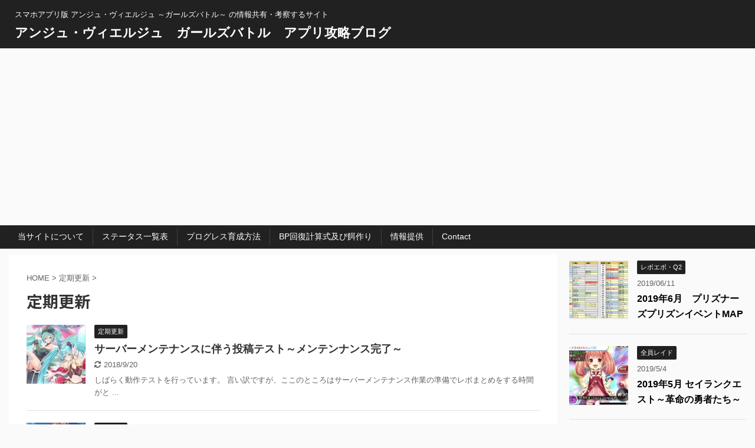

--- FILE ---
content_type: text/html; charset=UTF-8
request_url: https://ange.webcraft.work/category/%E5%AE%9A%E6%9C%9F%E6%9B%B4%E6%96%B0/
body_size: 13613
content:
<!DOCTYPE html>
<!--[if lt IE 7]>
<html class="ie6" lang="ja"> <![endif]-->
<!--[if IE 7]>
<html class="i7" lang="ja"> <![endif]-->
<!--[if IE 8]>
<html class="ie" lang="ja"> <![endif]-->
<!--[if gt IE 8]><!-->
<html lang="ja" class="">
	<!--<![endif]-->
	<head prefix="og: http://ogp.me/ns# fb: http://ogp.me/ns/fb# article: http://ogp.me/ns/article#">
		<meta charset="UTF-8" >
		<meta name="viewport" content="width=device-width,initial-scale=1.0,user-scalable=no,viewport-fit=cover">
		<meta name="format-detection" content="telephone=no" >

		
		<link rel="alternate" type="application/rss+xml" title="アンジュ・ヴィエルジュ　ガールズバトル　アプリ攻略ブログ RSS Feed" href="https://ange.webcraft.work/feed/" />
		<link rel="pingback" href="https://ange.webcraft.work/xmlrpc.php" >
		<!--[if lt IE 9]>
		<script src="https://ange.webcraft.work/wp-content/themes/affinger5/js/html5shiv.js"></script>
		<![endif]-->
				<meta name='robots' content='max-image-preview:large' />
<title>定期更新 - アンジュ・ヴィエルジュ　ガールズバトル　アプリ攻略ブログ</title>
<link rel='dns-prefetch' href='//ajax.googleapis.com' />
<script type="text/javascript">
window._wpemojiSettings = {"baseUrl":"https:\/\/s.w.org\/images\/core\/emoji\/14.0.0\/72x72\/","ext":".png","svgUrl":"https:\/\/s.w.org\/images\/core\/emoji\/14.0.0\/svg\/","svgExt":".svg","source":{"concatemoji":"https:\/\/ange.webcraft.work\/wp-includes\/js\/wp-emoji-release.min.js?ver=6.1.1"}};
/*! This file is auto-generated */
!function(e,a,t){var n,r,o,i=a.createElement("canvas"),p=i.getContext&&i.getContext("2d");function s(e,t){var a=String.fromCharCode,e=(p.clearRect(0,0,i.width,i.height),p.fillText(a.apply(this,e),0,0),i.toDataURL());return p.clearRect(0,0,i.width,i.height),p.fillText(a.apply(this,t),0,0),e===i.toDataURL()}function c(e){var t=a.createElement("script");t.src=e,t.defer=t.type="text/javascript",a.getElementsByTagName("head")[0].appendChild(t)}for(o=Array("flag","emoji"),t.supports={everything:!0,everythingExceptFlag:!0},r=0;r<o.length;r++)t.supports[o[r]]=function(e){if(p&&p.fillText)switch(p.textBaseline="top",p.font="600 32px Arial",e){case"flag":return s([127987,65039,8205,9895,65039],[127987,65039,8203,9895,65039])?!1:!s([55356,56826,55356,56819],[55356,56826,8203,55356,56819])&&!s([55356,57332,56128,56423,56128,56418,56128,56421,56128,56430,56128,56423,56128,56447],[55356,57332,8203,56128,56423,8203,56128,56418,8203,56128,56421,8203,56128,56430,8203,56128,56423,8203,56128,56447]);case"emoji":return!s([129777,127995,8205,129778,127999],[129777,127995,8203,129778,127999])}return!1}(o[r]),t.supports.everything=t.supports.everything&&t.supports[o[r]],"flag"!==o[r]&&(t.supports.everythingExceptFlag=t.supports.everythingExceptFlag&&t.supports[o[r]]);t.supports.everythingExceptFlag=t.supports.everythingExceptFlag&&!t.supports.flag,t.DOMReady=!1,t.readyCallback=function(){t.DOMReady=!0},t.supports.everything||(n=function(){t.readyCallback()},a.addEventListener?(a.addEventListener("DOMContentLoaded",n,!1),e.addEventListener("load",n,!1)):(e.attachEvent("onload",n),a.attachEvent("onreadystatechange",function(){"complete"===a.readyState&&t.readyCallback()})),(e=t.source||{}).concatemoji?c(e.concatemoji):e.wpemoji&&e.twemoji&&(c(e.twemoji),c(e.wpemoji)))}(window,document,window._wpemojiSettings);
</script>
<style type="text/css">
img.wp-smiley,
img.emoji {
	display: inline !important;
	border: none !important;
	box-shadow: none !important;
	height: 1em !important;
	width: 1em !important;
	margin: 0 0.07em !important;
	vertical-align: -0.1em !important;
	background: none !important;
	padding: 0 !important;
}
</style>
	<link rel='stylesheet' id='ai1ec_style-css' href='//ange.webcraft.work/wp-content/plugins/all-in-one-event-calendar/public/themes-ai1ec/vortex/css/ai1ec_parsed_css.css?ver=3.0.0' type='text/css' media='all' />
<link rel='stylesheet' id='wp-block-library-css' href='https://ange.webcraft.work/wp-includes/css/dist/block-library/style.min.css?ver=6.1.1' type='text/css' media='all' />
<link rel='stylesheet' id='classic-theme-styles-css' href='https://ange.webcraft.work/wp-includes/css/classic-themes.min.css?ver=1' type='text/css' media='all' />
<style id='global-styles-inline-css' type='text/css'>
body{--wp--preset--color--black: #000000;--wp--preset--color--cyan-bluish-gray: #abb8c3;--wp--preset--color--white: #ffffff;--wp--preset--color--pale-pink: #f78da7;--wp--preset--color--vivid-red: #cf2e2e;--wp--preset--color--luminous-vivid-orange: #ff6900;--wp--preset--color--luminous-vivid-amber: #fcb900;--wp--preset--color--light-green-cyan: #7bdcb5;--wp--preset--color--vivid-green-cyan: #00d084;--wp--preset--color--pale-cyan-blue: #8ed1fc;--wp--preset--color--vivid-cyan-blue: #0693e3;--wp--preset--color--vivid-purple: #9b51e0;--wp--preset--gradient--vivid-cyan-blue-to-vivid-purple: linear-gradient(135deg,rgba(6,147,227,1) 0%,rgb(155,81,224) 100%);--wp--preset--gradient--light-green-cyan-to-vivid-green-cyan: linear-gradient(135deg,rgb(122,220,180) 0%,rgb(0,208,130) 100%);--wp--preset--gradient--luminous-vivid-amber-to-luminous-vivid-orange: linear-gradient(135deg,rgba(252,185,0,1) 0%,rgba(255,105,0,1) 100%);--wp--preset--gradient--luminous-vivid-orange-to-vivid-red: linear-gradient(135deg,rgba(255,105,0,1) 0%,rgb(207,46,46) 100%);--wp--preset--gradient--very-light-gray-to-cyan-bluish-gray: linear-gradient(135deg,rgb(238,238,238) 0%,rgb(169,184,195) 100%);--wp--preset--gradient--cool-to-warm-spectrum: linear-gradient(135deg,rgb(74,234,220) 0%,rgb(151,120,209) 20%,rgb(207,42,186) 40%,rgb(238,44,130) 60%,rgb(251,105,98) 80%,rgb(254,248,76) 100%);--wp--preset--gradient--blush-light-purple: linear-gradient(135deg,rgb(255,206,236) 0%,rgb(152,150,240) 100%);--wp--preset--gradient--blush-bordeaux: linear-gradient(135deg,rgb(254,205,165) 0%,rgb(254,45,45) 50%,rgb(107,0,62) 100%);--wp--preset--gradient--luminous-dusk: linear-gradient(135deg,rgb(255,203,112) 0%,rgb(199,81,192) 50%,rgb(65,88,208) 100%);--wp--preset--gradient--pale-ocean: linear-gradient(135deg,rgb(255,245,203) 0%,rgb(182,227,212) 50%,rgb(51,167,181) 100%);--wp--preset--gradient--electric-grass: linear-gradient(135deg,rgb(202,248,128) 0%,rgb(113,206,126) 100%);--wp--preset--gradient--midnight: linear-gradient(135deg,rgb(2,3,129) 0%,rgb(40,116,252) 100%);--wp--preset--duotone--dark-grayscale: url('#wp-duotone-dark-grayscale');--wp--preset--duotone--grayscale: url('#wp-duotone-grayscale');--wp--preset--duotone--purple-yellow: url('#wp-duotone-purple-yellow');--wp--preset--duotone--blue-red: url('#wp-duotone-blue-red');--wp--preset--duotone--midnight: url('#wp-duotone-midnight');--wp--preset--duotone--magenta-yellow: url('#wp-duotone-magenta-yellow');--wp--preset--duotone--purple-green: url('#wp-duotone-purple-green');--wp--preset--duotone--blue-orange: url('#wp-duotone-blue-orange');--wp--preset--font-size--small: 13px;--wp--preset--font-size--medium: 20px;--wp--preset--font-size--large: 36px;--wp--preset--font-size--x-large: 42px;--wp--preset--spacing--20: 0.44rem;--wp--preset--spacing--30: 0.67rem;--wp--preset--spacing--40: 1rem;--wp--preset--spacing--50: 1.5rem;--wp--preset--spacing--60: 2.25rem;--wp--preset--spacing--70: 3.38rem;--wp--preset--spacing--80: 5.06rem;}:where(.is-layout-flex){gap: 0.5em;}body .is-layout-flow > .alignleft{float: left;margin-inline-start: 0;margin-inline-end: 2em;}body .is-layout-flow > .alignright{float: right;margin-inline-start: 2em;margin-inline-end: 0;}body .is-layout-flow > .aligncenter{margin-left: auto !important;margin-right: auto !important;}body .is-layout-constrained > .alignleft{float: left;margin-inline-start: 0;margin-inline-end: 2em;}body .is-layout-constrained > .alignright{float: right;margin-inline-start: 2em;margin-inline-end: 0;}body .is-layout-constrained > .aligncenter{margin-left: auto !important;margin-right: auto !important;}body .is-layout-constrained > :where(:not(.alignleft):not(.alignright):not(.alignfull)){max-width: var(--wp--style--global--content-size);margin-left: auto !important;margin-right: auto !important;}body .is-layout-constrained > .alignwide{max-width: var(--wp--style--global--wide-size);}body .is-layout-flex{display: flex;}body .is-layout-flex{flex-wrap: wrap;align-items: center;}body .is-layout-flex > *{margin: 0;}:where(.wp-block-columns.is-layout-flex){gap: 2em;}.has-black-color{color: var(--wp--preset--color--black) !important;}.has-cyan-bluish-gray-color{color: var(--wp--preset--color--cyan-bluish-gray) !important;}.has-white-color{color: var(--wp--preset--color--white) !important;}.has-pale-pink-color{color: var(--wp--preset--color--pale-pink) !important;}.has-vivid-red-color{color: var(--wp--preset--color--vivid-red) !important;}.has-luminous-vivid-orange-color{color: var(--wp--preset--color--luminous-vivid-orange) !important;}.has-luminous-vivid-amber-color{color: var(--wp--preset--color--luminous-vivid-amber) !important;}.has-light-green-cyan-color{color: var(--wp--preset--color--light-green-cyan) !important;}.has-vivid-green-cyan-color{color: var(--wp--preset--color--vivid-green-cyan) !important;}.has-pale-cyan-blue-color{color: var(--wp--preset--color--pale-cyan-blue) !important;}.has-vivid-cyan-blue-color{color: var(--wp--preset--color--vivid-cyan-blue) !important;}.has-vivid-purple-color{color: var(--wp--preset--color--vivid-purple) !important;}.has-black-background-color{background-color: var(--wp--preset--color--black) !important;}.has-cyan-bluish-gray-background-color{background-color: var(--wp--preset--color--cyan-bluish-gray) !important;}.has-white-background-color{background-color: var(--wp--preset--color--white) !important;}.has-pale-pink-background-color{background-color: var(--wp--preset--color--pale-pink) !important;}.has-vivid-red-background-color{background-color: var(--wp--preset--color--vivid-red) !important;}.has-luminous-vivid-orange-background-color{background-color: var(--wp--preset--color--luminous-vivid-orange) !important;}.has-luminous-vivid-amber-background-color{background-color: var(--wp--preset--color--luminous-vivid-amber) !important;}.has-light-green-cyan-background-color{background-color: var(--wp--preset--color--light-green-cyan) !important;}.has-vivid-green-cyan-background-color{background-color: var(--wp--preset--color--vivid-green-cyan) !important;}.has-pale-cyan-blue-background-color{background-color: var(--wp--preset--color--pale-cyan-blue) !important;}.has-vivid-cyan-blue-background-color{background-color: var(--wp--preset--color--vivid-cyan-blue) !important;}.has-vivid-purple-background-color{background-color: var(--wp--preset--color--vivid-purple) !important;}.has-black-border-color{border-color: var(--wp--preset--color--black) !important;}.has-cyan-bluish-gray-border-color{border-color: var(--wp--preset--color--cyan-bluish-gray) !important;}.has-white-border-color{border-color: var(--wp--preset--color--white) !important;}.has-pale-pink-border-color{border-color: var(--wp--preset--color--pale-pink) !important;}.has-vivid-red-border-color{border-color: var(--wp--preset--color--vivid-red) !important;}.has-luminous-vivid-orange-border-color{border-color: var(--wp--preset--color--luminous-vivid-orange) !important;}.has-luminous-vivid-amber-border-color{border-color: var(--wp--preset--color--luminous-vivid-amber) !important;}.has-light-green-cyan-border-color{border-color: var(--wp--preset--color--light-green-cyan) !important;}.has-vivid-green-cyan-border-color{border-color: var(--wp--preset--color--vivid-green-cyan) !important;}.has-pale-cyan-blue-border-color{border-color: var(--wp--preset--color--pale-cyan-blue) !important;}.has-vivid-cyan-blue-border-color{border-color: var(--wp--preset--color--vivid-cyan-blue) !important;}.has-vivid-purple-border-color{border-color: var(--wp--preset--color--vivid-purple) !important;}.has-vivid-cyan-blue-to-vivid-purple-gradient-background{background: var(--wp--preset--gradient--vivid-cyan-blue-to-vivid-purple) !important;}.has-light-green-cyan-to-vivid-green-cyan-gradient-background{background: var(--wp--preset--gradient--light-green-cyan-to-vivid-green-cyan) !important;}.has-luminous-vivid-amber-to-luminous-vivid-orange-gradient-background{background: var(--wp--preset--gradient--luminous-vivid-amber-to-luminous-vivid-orange) !important;}.has-luminous-vivid-orange-to-vivid-red-gradient-background{background: var(--wp--preset--gradient--luminous-vivid-orange-to-vivid-red) !important;}.has-very-light-gray-to-cyan-bluish-gray-gradient-background{background: var(--wp--preset--gradient--very-light-gray-to-cyan-bluish-gray) !important;}.has-cool-to-warm-spectrum-gradient-background{background: var(--wp--preset--gradient--cool-to-warm-spectrum) !important;}.has-blush-light-purple-gradient-background{background: var(--wp--preset--gradient--blush-light-purple) !important;}.has-blush-bordeaux-gradient-background{background: var(--wp--preset--gradient--blush-bordeaux) !important;}.has-luminous-dusk-gradient-background{background: var(--wp--preset--gradient--luminous-dusk) !important;}.has-pale-ocean-gradient-background{background: var(--wp--preset--gradient--pale-ocean) !important;}.has-electric-grass-gradient-background{background: var(--wp--preset--gradient--electric-grass) !important;}.has-midnight-gradient-background{background: var(--wp--preset--gradient--midnight) !important;}.has-small-font-size{font-size: var(--wp--preset--font-size--small) !important;}.has-medium-font-size{font-size: var(--wp--preset--font-size--medium) !important;}.has-large-font-size{font-size: var(--wp--preset--font-size--large) !important;}.has-x-large-font-size{font-size: var(--wp--preset--font-size--x-large) !important;}
.wp-block-navigation a:where(:not(.wp-element-button)){color: inherit;}
:where(.wp-block-columns.is-layout-flex){gap: 2em;}
.wp-block-pullquote{font-size: 1.5em;line-height: 1.6;}
</style>
<link rel='stylesheet' id='contact-form-7-css' href='https://ange.webcraft.work/wp-content/plugins/contact-form-7/includes/css/styles.css?ver=5.1.7' type='text/css' media='all' />
<link rel='stylesheet' id='wp-polls-css' href='https://ange.webcraft.work/wp-content/plugins/wp-polls/polls-css.css?ver=2.77.2' type='text/css' media='all' />
<style id='wp-polls-inline-css' type='text/css'>
.wp-polls .pollbar {
	margin: 1px;
	font-size: 8px;
	line-height: 10px;
	height: 10px;
	background-image: url('https://ange.webcraft.work/wp-content/plugins/wp-polls/images/default_gradient/pollbg.gif');
	border: 1px solid #c8c8c8;
}

</style>
<link rel='stylesheet' id='normalize-css' href='https://ange.webcraft.work/wp-content/themes/affinger5/css/normalize.css?ver=1.5.9' type='text/css' media='all' />
<link rel='stylesheet' id='font-awesome-css' href='https://ange.webcraft.work/wp-content/themes/affinger5/css/fontawesome/css/font-awesome.min.css?ver=4.7.0' type='text/css' media='all' />
<link rel='stylesheet' id='font-awesome-animation-css' href='https://ange.webcraft.work/wp-content/themes/affinger5/css/fontawesome/css/font-awesome-animation.min.css?ver=6.1.1' type='text/css' media='all' />
<link rel='stylesheet' id='st_svg-css' href='https://ange.webcraft.work/wp-content/themes/affinger5/st_svg/style.css?ver=6.1.1' type='text/css' media='all' />
<link rel='stylesheet' id='slick-css' href='https://ange.webcraft.work/wp-content/themes/affinger5/vendor/slick/slick.css?ver=1.8.0' type='text/css' media='all' />
<link rel='stylesheet' id='slick-theme-css' href='https://ange.webcraft.work/wp-content/themes/affinger5/vendor/slick/slick-theme.css?ver=1.8.0' type='text/css' media='all' />
<link rel='stylesheet' id='fonts-googleapis-notosansjp-css' href='//fonts.googleapis.com/earlyaccess/notosansjp.css?ver=6.1.1' type='text/css' media='all' />
<link rel='stylesheet' id='style-css' href='https://ange.webcraft.work/wp-content/themes/affinger5/style.css?ver=6.1.1' type='text/css' media='all' />
<link rel='stylesheet' id='child-style-css' href='https://ange.webcraft.work/wp-content/themes/affinger5-child/style.css?ver=6.1.1' type='text/css' media='all' />
<link rel='stylesheet' id='amazonjs-css' href='https://ange.webcraft.work/wp-content/plugins/amazonjs/css/amazonjs-force.css?ver=0.10' type='text/css' media='all' />
<link rel='stylesheet' id='tablepress-default-css' href='https://ange.webcraft.work/wp-content/plugins/tablepress/css/build/default.css?ver=2.1.7' type='text/css' media='all' />
<link rel='stylesheet' id='st-themecss-css' href='https://ange.webcraft.work/wp-content/themes/affinger5/st-themecss-loader.php?ver=6.1.1' type='text/css' media='all' />
<script type='text/javascript' src='//ajax.googleapis.com/ajax/libs/jquery/1.11.3/jquery.min.js?ver=1.11.3' id='jquery-js'></script>
<script type='application/json' id='wpp-json'>
{"sampling_active":1,"sampling_rate":15,"ajax_url":"https:\/\/ange.webcraft.work\/wp-json\/wordpress-popular-posts\/v1\/popular-posts","api_url":"https:\/\/ange.webcraft.work\/wp-json\/wordpress-popular-posts","ID":0,"token":"b9d14e0506","lang":0,"debug":0}
</script>
<script type='text/javascript' src='https://ange.webcraft.work/wp-content/plugins/wordpress-popular-posts/assets/js/wpp.min.js?ver=6.3.2' id='wpp-js-js'></script>
<link rel="https://api.w.org/" href="https://ange.webcraft.work/wp-json/" /><link rel="alternate" type="application/json" href="https://ange.webcraft.work/wp-json/wp/v2/categories/19" />            <style id="wpp-loading-animation-styles">@-webkit-keyframes bgslide{from{background-position-x:0}to{background-position-x:-200%}}@keyframes bgslide{from{background-position-x:0}to{background-position-x:-200%}}.wpp-widget-placeholder,.wpp-widget-block-placeholder,.wpp-shortcode-placeholder{margin:0 auto;width:60px;height:3px;background:#dd3737;background:linear-gradient(90deg,#dd3737 0%,#571313 10%,#dd3737 100%);background-size:200% auto;border-radius:3px;-webkit-animation:bgslide 1s infinite linear;animation:bgslide 1s infinite linear}</style>
            <script async src="//pagead2.googlesyndication.com/pagead/js/adsbygoogle.js"></script>
<script>
     (adsbygoogle = window.adsbygoogle || []).push({
          google_ad_client: "ca-pub-6777758126087670",
          enable_page_level_ads: true
     });
</script>
<style type="text/css">.recentcomments a{display:inline !important;padding:0 !important;margin:0 !important;}</style>		<style type="text/css" id="wp-custom-css">
			.appreach {
  text-align: left;
  padding: 10px;
  border: 1px solid #7C7C7C;
  overflow: hidden;
}
.appreach:after {
  content: "";
  display: block;
  clear: both;
}
.appreach p {
  margin: 0;
}
.appreach a:after {
  display: none;
}
.appreach__icon {
  float: left;
  border-radius: 10%;
  overflow: hidden;
  margin: 0 3% 0 0 !important;
  width: 25% !important;
  height: auto !important;
  max-width: 120px !important;
}
.appreach__detail {
  display: inline-block;
  font-size: 20px;
  line-height: 1.5;
  width: 72%;
  max-width: 72%;
}
.appreach__detail:after {
  content: "";
  display: block;
  clear: both;
}
.appreach__name {
  font-size: 16px;
  line-height: 1.5em !important;
  max-height: 3em;
  overflow: hidden;
}
.appreach__info {
  font-size: 12px !important;
}
.appreach__developper, .appreach__price {
  margin-right: 0.5em;
}
.appreach__posted a {
  margin-left: 0.5em;
}
.appreach__links {
  float: left;
  height: 40px;
  margin-top: 8px;
  white-space: nowrap;
}
.appreach__aslink img {
  margin-right: 10px;
  height: 40px;
  width: 135px;
}
.appreach__gplink img {
  height: 40px;
  width: 134.5px;
}
		</style>
					<script>
		(function (i, s, o, g, r, a, m) {
			i['GoogleAnalyticsObject'] = r;
			i[r] = i[r] || function () {
					(i[r].q = i[r].q || []).push(arguments)
				}, i[r].l = 1 * new Date();
			a = s.createElement(o),
				m = s.getElementsByTagName(o)[0];
			a.async = 1;
			a.src = g;
			m.parentNode.insertBefore(a, m)
		})(window, document, 'script', '//www.google-analytics.com/analytics.js', 'ga');

		ga('create', 'UA-69685323-1', 'auto');
		ga('send', 'pageview');

	</script>
				<!-- OGP -->
	
						<meta name="twitter:card" content="summary_large_image">
				<meta name="twitter:site" content="@@ange_hunhun">
		<meta name="twitter:title" content="アンジュ・ヴィエルジュ　ガールズバトル　アプリ攻略ブログ">
		<meta name="twitter:description" content="スマホアプリ版 アンジュ・ヴィエルジュ ～ガールズバトル～ の情報共有・考察するサイト">
		<meta name="twitter:image" content="https://ange.webcraft.work/wp-content/themes/affinger5/images/no-img.png">
		<!-- /OGP -->
		
	
			<script>
			(function (window, document, $, undefined) {
				'use strict';

				function transparentize(selector) {
					var scrollTop = $(window).scrollTop();
					var windowHeight = $(window).height();

					$(selector).each(function () {
						var $img = $(this);
						var imgTop = $img.offset().top;

						if (imgTop >= scrollTop + windowHeight) {
							$img.css("opacity", "0");
						}
					});
				}

				function fadeIn(selector) {
					var scrollTop = $(window).scrollTop();
					var windowHeight = $(window).height();

					$(selector).each(function () {
						var $img = $(this);
						var imgTop = $img.offset().top;

						if (scrollTop > imgTop - windowHeight + 100) {
							$img.animate({
								"opacity": "1"
							}, 1000);
						}
					});
				}

				$(function () {
					var timer;
					var selector = 'img';
					var onEvent = fadeIn.bind(null, selector);

					transparentize(selector);

					$(window).on('orientationchange resize', function () {
						if (timer) {
							clearTimeout(timer);
						}

						timer = setTimeout(onEvent, 100);
					});

					$(window).scroll(onEvent);
				});
			}(window, window.document, jQuery));
		</script>
	

<script>
jQuery(function(){
    jQuery('.st-btn-open').click(function(){
        jQuery(this).next('.st-slidebox').stop(true, true).slideToggle();
    });
});
</script>

<script>
	jQuery(function(){
		jQuery("#toc_container:not(:has(ul ul))").addClass("only-toc");
		jQuery(".st-ac-box ul:has(.cat-item)").each(function(){
			jQuery(this).addClass("st-ac-cat");
		});
	});
</script>

<script>
	jQuery(function(){
						jQuery('.st-star').parent('.rankh4').css('padding-bottom','5px'); // スターがある場合のランキング見出し調整
	});
</script>
			</head>
	<body class="archive category category-19 not-front-page" >
				<div id="st-ami">
				<div id="wrapper" class="">
				<div id="wrapper-in">
					<header id="st-headwide">
						<div id="headbox-bg">
							<div class="clearfix" id="headbox">
										<nav id="s-navi" class="pcnone">
			<dl class="acordion">
				<dt class="trigger">
					<p class="acordion_button"><span class="op"><i class="fa st-svg-menu"></i></span></p>
		
					<!-- 追加メニュー -->
					
					<!-- 追加メニュー2 -->
					
						</dt>

				<dd class="acordion_tree">
					<div class="acordion_tree_content">

						

														<div class="menu-%e3%83%a1%e3%83%8b%e3%83%a5%e3%83%bc-1-container"><ul id="menu-%e3%83%a1%e3%83%8b%e3%83%a5%e3%83%bc-1" class="menu"><li id="menu-item-101" class="menu-item menu-item-type-post_type menu-item-object-page menu-item-101"><a href="https://ange.webcraft.work/about/"><span class="menu-item-label">当サイトについて</span></a></li>
<li id="menu-item-295" class="menu-item menu-item-type-custom menu-item-object-custom menu-item-295"><a href="https://ange.webcraft.work/ext/"><span class="menu-item-label">ステータス一覧表</span></a></li>
<li id="menu-item-2451" class="menu-item menu-item-type-post_type menu-item-object-post menu-item-2451"><a href="https://ange.webcraft.work/how_to_ikusei/"><span class="menu-item-label">プログレス育成方法</span></a></li>
<li id="menu-item-1653" class="menu-item menu-item-type-post_type menu-item-object-post menu-item-1653"><a href="https://ange.webcraft.work/esa_tukurou/"><span class="menu-item-label">BP回復計算式及び餌作り</span></a></li>
<li id="menu-item-3713" class="menu-item menu-item-type-post_type menu-item-object-page menu-item-3713"><a href="https://ange.webcraft.work/service_info/"><span class="menu-item-label">情報提供</span></a></li>
<li id="menu-item-3707" class="menu-item menu-item-type-post_type menu-item-object-page menu-item-3707"><a href="https://ange.webcraft.work/contact/"><span class="menu-item-label">Contact</span></a></li>
</ul></div>							<div class="clear"></div>

						
					</div>
				</dd>
			</dl>
		</nav>
										<div id="header-l">
										
            
			
				<!-- キャプション -->
				                
					              		 	 <p class="descr sitenametop">
               		     	スマホアプリ版 アンジュ・ヴィエルジュ ～ガールズバトル～ の情報共有・考察するサイト               			 </p>
					                    
				                
				<!-- ロゴ又はブログ名 -->
				              		  <p class="sitename"><a href="https://ange.webcraft.work/">
                  		                      		    アンジュ・ヴィエルジュ　ガールズバトル　アプリ攻略ブログ                   		               		  </a></p>
            					<!-- ロゴ又はブログ名ここまで -->

			    
		
    									</div><!-- /#header-l -->
								<div id="header-r" class="smanone">
									<div class="footermenubox clearfix "><ul id="menu-%e3%83%a1%e3%83%8b%e3%83%a5%e3%83%bc-2" class="footermenust"><li class="menu-item menu-item-type-post_type menu-item-object-page menu-item-101"><a href="https://ange.webcraft.work/about/">当サイトについて</a></li>
<li class="menu-item menu-item-type-custom menu-item-object-custom menu-item-295"><a href="https://ange.webcraft.work/ext/">ステータス一覧表</a></li>
<li class="menu-item menu-item-type-post_type menu-item-object-post menu-item-2451"><a href="https://ange.webcraft.work/how_to_ikusei/">プログレス育成方法</a></li>
<li class="menu-item menu-item-type-post_type menu-item-object-post menu-item-1653"><a href="https://ange.webcraft.work/esa_tukurou/">BP回復計算式及び餌作り</a></li>
<li class="menu-item menu-item-type-post_type menu-item-object-page menu-item-3713"><a href="https://ange.webcraft.work/service_info/">情報提供</a></li>
<li class="menu-item menu-item-type-post_type menu-item-object-page menu-item-3707"><a href="https://ange.webcraft.work/contact/">Contact</a></li>
</ul></div>									
								</div><!-- /#header-r -->
							</div><!-- /#headbox-bg -->
						</div><!-- /#headbox clearfix -->

						
						
						
											
<div id="gazou-wide">
				<div id="st-menubox">
			<div id="st-menuwide">
				<nav class="clearfix st5"><ul id="menu-%e3%83%a1%e3%83%8b%e3%83%a5%e3%83%bc-3" class="menu"><li class="menu-item menu-item-type-post_type menu-item-object-page menu-item-101"><a href="https://ange.webcraft.work/about/">当サイトについて</a></li>
<li class="menu-item menu-item-type-custom menu-item-object-custom menu-item-295"><a href="https://ange.webcraft.work/ext/">ステータス一覧表</a></li>
<li class="menu-item menu-item-type-post_type menu-item-object-post menu-item-2451"><a href="https://ange.webcraft.work/how_to_ikusei/">プログレス育成方法</a></li>
<li class="menu-item menu-item-type-post_type menu-item-object-post menu-item-1653"><a href="https://ange.webcraft.work/esa_tukurou/">BP回復計算式及び餌作り</a></li>
<li class="menu-item menu-item-type-post_type menu-item-object-page menu-item-3713"><a href="https://ange.webcraft.work/service_info/">情報提供</a></li>
<li class="menu-item menu-item-type-post_type menu-item-object-page menu-item-3707"><a href="https://ange.webcraft.work/contact/">Contact</a></li>
</ul></nav>			</div>
		</div>
	
			</div>
					
					
					</header>

					

					<div id="content-w">

					
					
<div id="content" class="clearfix">
    <div id="contentInner">
        <main>
            <article>
				
					<!--ぱんくず -->
					<div id="breadcrumb">
					<ol itemscope itemtype="http://schema.org/BreadcrumbList">
						<li itemprop="itemListElement" itemscope
      itemtype="http://schema.org/ListItem"><a href="https://ange.webcraft.work" itemprop="item"><span itemprop="name">HOME</span></a> > <meta itemprop="position" content="1" /></li>

															
												<li itemprop="itemListElement" itemscope
      itemtype="http://schema.org/ListItem"><a href="https://ange.webcraft.work/category/%e5%ae%9a%e6%9c%9f%e6%9b%b4%e6%96%b0/" itemprop="item">
								<span itemprop="name">定期更新</span> </a> &gt; 
								<meta itemprop="position" content="2" />
							</li>
															</ol>
					</div>
					<!--/ ぱんくず -->
                                <div class="post">
                                                    <h1 class="entry-title">定期更新</h1>
                        
			
							<div id="nocopy" >
					
					<div class="entry-content">
											</div>
				</div>
							
                        </div><!-- /post -->

			
                        		<div class="kanren ">
						<dl class="clearfix">
			<dt><a href="https://ange.webcraft.work/%e3%82%b5%e3%83%bc%e3%83%90%e3%83%bc%e3%83%a1%e3%83%b3%e3%83%86%e3%83%8a%e3%83%b3%e3%82%b9%e3%81%ab%e4%bc%b4%e3%81%86%e6%8a%95%e7%a8%bf%e3%83%86%e3%82%b9%e3%83%88/">
											<img width="150" height="150" src="https://ange.webcraft.work/wp-content/uploads/2018/05/IMG_1569-150x150.jpg" class="attachment-st_thumb150 size-st_thumb150 wp-post-image" alt="" decoding="async" srcset="https://ange.webcraft.work/wp-content/uploads/2018/05/IMG_1569-150x150.jpg 150w, https://ange.webcraft.work/wp-content/uploads/2018/05/IMG_1569-100x100.jpg 100w, https://ange.webcraft.work/wp-content/uploads/2018/05/IMG_1569-300x300.jpg 300w, https://ange.webcraft.work/wp-content/uploads/2018/05/IMG_1569-400x400.jpg 400w, https://ange.webcraft.work/wp-content/uploads/2018/05/IMG_1569-60x60.jpg 60w" sizes="(max-width: 150px) 100vw, 150px" />									</a></dt>
			<dd>
				
		<p class="st-catgroup itiran-category">
		<a href="https://ange.webcraft.work/category/%e5%ae%9a%e6%9c%9f%e6%9b%b4%e6%96%b0/" title="View all posts in 定期更新" rel="category tag"><span class="catname st-catid19">定期更新</span></a>		</p>

				<h3><a href="https://ange.webcraft.work/%e3%82%b5%e3%83%bc%e3%83%90%e3%83%bc%e3%83%a1%e3%83%b3%e3%83%86%e3%83%8a%e3%83%b3%e3%82%b9%e3%81%ab%e4%bc%b4%e3%81%86%e6%8a%95%e7%a8%bf%e3%83%86%e3%82%b9%e3%83%88/">
						サーバーメンテナンスに伴う投稿テスト～メンテンナンス完了～					</a></h3>

					<div class="blog_info">
		<p>
							<i class="fa fa-refresh"></i>2018/9/20						&nbsp;<span class="pcone">
								</span></p>
	</div>

					<div class="st-excerpt smanone">
		<p>しばらく動作テストを行っています。 言い訳ですが、ここのところはサーバーメンテナンス作業の準備でレボまとめをする時間がと ... </p>
	</div>

			</dd>
		</dl>
						<dl class="clearfix">
			<dt><a href="https://ange.webcraft.work/status_list/">
											<img width="150" height="150" src="https://ange.webcraft.work/wp-content/uploads/2016/03/miumi-150x150.jpg" class="attachment-st_thumb150 size-st_thumb150 wp-post-image" alt="" decoding="async" loading="lazy" srcset="https://ange.webcraft.work/wp-content/uploads/2016/03/miumi-150x150.jpg 150w, https://ange.webcraft.work/wp-content/uploads/2016/03/miumi-100x100.jpg 100w, https://ange.webcraft.work/wp-content/uploads/2016/03/miumi-300x300.jpg 300w, https://ange.webcraft.work/wp-content/uploads/2016/03/miumi-400x400.jpg 400w, https://ange.webcraft.work/wp-content/uploads/2016/03/miumi-60x60.jpg 60w" sizes="(max-width: 150px) 100vw, 150px" />									</a></dt>
			<dd>
				
		<p class="st-catgroup itiran-category">
		<a href="https://ange.webcraft.work/category/%e5%ae%9a%e6%9c%9f%e6%9b%b4%e6%96%b0/" title="View all posts in 定期更新" rel="category tag"><span class="catname st-catid19">定期更新</span></a>		</p>

				<h3><a href="https://ange.webcraft.work/status_list/">
						プログレスステータス一覧表【更新2017/10/12】					</a></h3>

					<div class="blog_info">
		<p>
							<i class="fa fa-refresh"></i>2017/10/12						&nbsp;<span class="pcone">
					<i class="fa fa-tags"></i>&nbsp;<a href="https://ange.webcraft.work/tag/%e3%82%b9%e3%83%86%e3%83%bc%e3%82%bf%e3%82%b9%e8%a1%a8/" rel="tag">ステータス表</a>			</span></p>
	</div>

					<div class="st-excerpt smanone">
		<p>UR及びSRプログレスのステータス一覧表を掲載しています。ついでに雑記もちょこっと。</p>
	</div>

			</dd>
		</dl>
						<dl class="clearfix">
			<dt><a href="https://ange.webcraft.work/ex_quartz_list/">
											<img width="150" height="150" src="https://ange.webcraft.work/wp-content/uploads/2016/09/CtSckHgUIAEhhxs-150x150.jpg" class="attachment-st_thumb150 size-st_thumb150 wp-post-image" alt="" decoding="async" loading="lazy" srcset="https://ange.webcraft.work/wp-content/uploads/2016/09/CtSckHgUIAEhhxs-150x150.jpg 150w, https://ange.webcraft.work/wp-content/uploads/2016/09/CtSckHgUIAEhhxs-100x100.jpg 100w, https://ange.webcraft.work/wp-content/uploads/2016/09/CtSckHgUIAEhhxs-70x70.jpg 70w" sizes="(max-width: 150px) 100vw, 150px" />									</a></dt>
			<dd>
				
		<p class="st-catgroup itiran-category">
		<a href="https://ange.webcraft.work/category/%e5%ae%9a%e6%9c%9f%e6%9b%b4%e6%96%b0/" title="View all posts in 定期更新" rel="category tag"><span class="catname st-catid19">定期更新</span></a>		</p>

				<h3><a href="https://ange.webcraft.work/ex_quartz_list/">
						エクストラクォーツ一覧					</a></h3>

					<div class="blog_info">
		<p>
							<i class="fa fa-refresh"></i>2016/11/30						&nbsp;<span class="pcone">
								</span></p>
	</div>

					<div class="st-excerpt smanone">
		<p>少々見づらいですが、一覧にしています。 エクストラクォーツ一覧 クォーツ名効果プログレス入手方法 蒼水晶／一閃・発攻撃系 ... </p>
	</div>

			</dd>
		</dl>
						<dl class="clearfix">
			<dt><a href="https://ange.webcraft.work/contents_link/">
											<img width="150" height="150" src="https://ange.webcraft.work/wp-content/uploads/2016/06/IMG_1623-2-150x150.png" class="attachment-st_thumb150 size-st_thumb150 wp-post-image" alt="" decoding="async" loading="lazy" srcset="https://ange.webcraft.work/wp-content/uploads/2016/06/IMG_1623-2-150x150.png 150w, https://ange.webcraft.work/wp-content/uploads/2016/06/IMG_1623-1-100x100.png 100w, https://ange.webcraft.work/wp-content/uploads/2016/06/IMG_1623-1-300x300.png 300w, https://ange.webcraft.work/wp-content/uploads/2016/06/IMG_1623-1-400x400.png 400w, https://ange.webcraft.work/wp-content/uploads/2016/06/IMG_1623-1-60x60.png 60w" sizes="(max-width: 150px) 100vw, 150px" />									</a></dt>
			<dd>
				
		<p class="st-catgroup itiran-category">
		<a href="https://ange.webcraft.work/category/%e5%ae%9a%e6%9c%9f%e6%9b%b4%e6%96%b0/" title="View all posts in 定期更新" rel="category tag"><span class="catname st-catid19">定期更新</span></a>		</p>

				<h3><a href="https://ange.webcraft.work/contents_link/">
						初心者向けやお勧めコンテンツリンク					</a></h3>

					<div class="blog_info">
		<p>
							<i class="fa fa-refresh"></i>2018/9/19						&nbsp;<span class="pcone">
					<i class="fa fa-tags"></i>&nbsp;<a href="https://ange.webcraft.work/tag/eve/" rel="tag">EVE</a>, <a href="https://ange.webcraft.work/tag/%e5%88%9d%e5%bf%83%e8%80%85/" rel="tag">初心者</a>, <a href="https://ange.webcraft.work/tag/%e6%94%bb%e7%95%a5/" rel="tag">攻略</a>			</span></p>
	</div>

					<div class="st-excerpt smanone">
		<p>このサイトに訪れたばかりの人向けのコンテンツ紹介です。</p>
	</div>

			</dd>
		</dl>
	</div>
                       				<div class="st-pagelink">
		<div class="st-pagelink-in">
				</div>
	</div>

			
		
		

			
            </article>
        </main>
    </div>
    <!-- /#contentInner -->
    <div id="side">
	<aside>

		
					<div class="kanren ">
										<dl class="clearfix">
				<dt><a href="https://ange.webcraft.work/revo_map_201906/">
													<img width="150" height="150" src="https://ange.webcraft.work/wp-content/uploads/2019/06/51-100-150x150.jpg" class="attachment-st_thumb150 size-st_thumb150 wp-post-image" alt="" decoding="async" loading="lazy" srcset="https://ange.webcraft.work/wp-content/uploads/2019/06/51-100-150x150.jpg 150w, https://ange.webcraft.work/wp-content/uploads/2019/06/51-100-100x100.jpg 100w, https://ange.webcraft.work/wp-content/uploads/2019/06/51-100-300x300.jpg 300w, https://ange.webcraft.work/wp-content/uploads/2019/06/51-100-400x400.jpg 400w, https://ange.webcraft.work/wp-content/uploads/2019/06/51-100-60x60.jpg 60w" sizes="(max-width: 150px) 100vw, 150px" />											</a></dt>
				<dd>
					
		<p class="st-catgroup itiran-category">
		<a href="https://ange.webcraft.work/category/%e3%82%a2%e3%83%b3%e3%82%b8%e3%83%a5%e3%82%a4%e3%83%99%e3%83%b3%e3%83%88/%e3%83%ac%e3%83%9c%e3%82%a8%e3%83%9c/" title="View all posts in レボエボ・Q2" rel="category tag"><span class="catname st-catid39">レボエボ・Q2</span></a>		</p>

						<div class="blog_info">
					<p>2019/06/11</p>
			</div>
					<h5 class="kanren-t"><a href="https://ange.webcraft.work/revo_map_201906/">2019年6月　プリズナーズプリズンイベントMAP</a></h5>

			
				</dd>
			</dl>
								<dl class="clearfix">
				<dt><a href="https://ange.webcraft.work/raid_quest_201905/">
													<img width="150" height="150" src="https://ange.webcraft.work/wp-content/uploads/2019/05/IMG_1051-150x150.jpg" class="attachment-st_thumb150 size-st_thumb150 wp-post-image" alt="" decoding="async" loading="lazy" srcset="https://ange.webcraft.work/wp-content/uploads/2019/05/IMG_1051-150x150.jpg 150w, https://ange.webcraft.work/wp-content/uploads/2019/05/IMG_1051-100x100.jpg 100w, https://ange.webcraft.work/wp-content/uploads/2019/05/IMG_1051-300x300.jpg 300w, https://ange.webcraft.work/wp-content/uploads/2019/05/IMG_1051-400x400.jpg 400w, https://ange.webcraft.work/wp-content/uploads/2019/05/IMG_1051-60x60.jpg 60w" sizes="(max-width: 150px) 100vw, 150px" />											</a></dt>
				<dd>
					
		<p class="st-catgroup itiran-category">
		<a href="https://ange.webcraft.work/category/%e3%82%a2%e3%83%b3%e3%82%b8%e3%83%a5%e3%82%a4%e3%83%99%e3%83%b3%e3%83%88/%e5%85%a8%e5%93%a1%e3%83%ac%e3%82%a4%e3%83%89/" title="View all posts in 全員レイド" rel="category tag"><span class="catname st-catid95">全員レイド</span></a>		</p>

						<div class="blog_info">
					<p>2019/5/4</p>
			</div>
					<h5 class="kanren-t"><a href="https://ange.webcraft.work/raid_quest_201905/">2019年5月 セイランクエスト～革命の勇者たち～</a></h5>

			
				</dd>
			</dl>
								<dl class="clearfix">
				<dt><a href="https://ange.webcraft.work/201904_zakki/">
													<img width="150" height="150" src="https://ange.webcraft.work/wp-content/uploads/2018/07/IMG_1784-150x150.jpg" class="attachment-st_thumb150 size-st_thumb150 wp-post-image" alt="" decoding="async" loading="lazy" srcset="https://ange.webcraft.work/wp-content/uploads/2018/07/IMG_1784-150x150.jpg 150w, https://ange.webcraft.work/wp-content/uploads/2018/07/IMG_1784-100x100.jpg 100w, https://ange.webcraft.work/wp-content/uploads/2018/07/IMG_1784-300x300.jpg 300w, https://ange.webcraft.work/wp-content/uploads/2018/07/IMG_1784-400x400.jpg 400w, https://ange.webcraft.work/wp-content/uploads/2018/07/IMG_1784-60x60.jpg 60w" sizes="(max-width: 150px) 100vw, 150px" />											</a></dt>
				<dd>
					
		<p class="st-catgroup itiran-category">
		<a href="https://ange.webcraft.work/category/%e5%91%8a%e7%9f%a5%e3%83%bb%e3%81%9d%e3%81%ae%e4%bb%96/%e9%9b%91%e8%a8%98/" title="View all posts in 雑記" rel="category tag"><span class="catname st-catid57">雑記</span></a>		</p>

						<div class="blog_info">
					<p>2019/04/21</p>
			</div>
					<h5 class="kanren-t"><a href="https://ange.webcraft.work/201904_zakki/">今後の更新とか雑記</a></h5>

			
				</dd>
			</dl>
								<dl class="clearfix">
				<dt><a href="https://ange.webcraft.work/revo_map_201903/">
													<img width="150" height="150" src="https://ange.webcraft.work/wp-content/uploads/2019/03/2019-03-06-4-150x150.jpg" class="attachment-st_thumb150 size-st_thumb150 wp-post-image" alt="" decoding="async" loading="lazy" srcset="https://ange.webcraft.work/wp-content/uploads/2019/03/2019-03-06-4-150x150.jpg 150w, https://ange.webcraft.work/wp-content/uploads/2019/03/2019-03-06-4-100x100.jpg 100w, https://ange.webcraft.work/wp-content/uploads/2019/03/2019-03-06-4-300x300.jpg 300w, https://ange.webcraft.work/wp-content/uploads/2019/03/2019-03-06-4-400x400.jpg 400w, https://ange.webcraft.work/wp-content/uploads/2019/03/2019-03-06-4-60x60.jpg 60w" sizes="(max-width: 150px) 100vw, 150px" />											</a></dt>
				<dd>
					
		<p class="st-catgroup itiran-category">
		<a href="https://ange.webcraft.work/category/%e3%82%a2%e3%83%b3%e3%82%b8%e3%83%a5%e3%82%a4%e3%83%99%e3%83%b3%e3%83%88/%e3%83%ac%e3%83%9c%e3%82%a8%e3%83%9c/" title="View all posts in レボエボ・Q2" rel="category tag"><span class="catname st-catid39">レボエボ・Q2</span></a>		</p>

						<div class="blog_info">
					<p>2019/03/06</p>
			</div>
					<h5 class="kanren-t"><a href="https://ange.webcraft.work/revo_map_201903/">2019年3月　プリズナーズプリズンイベントMAP</a></h5>

			
				</dd>
			</dl>
								<dl class="clearfix">
				<dt><a href="https://ange.webcraft.work/door_201901/">
													<img width="150" height="150" src="https://ange.webcraft.work/wp-content/uploads/2018/07/IMG_1819-150x150.jpg" class="attachment-st_thumb150 size-st_thumb150 wp-post-image" alt="" decoding="async" loading="lazy" srcset="https://ange.webcraft.work/wp-content/uploads/2018/07/IMG_1819-150x150.jpg 150w, https://ange.webcraft.work/wp-content/uploads/2018/07/IMG_1819-100x100.jpg 100w, https://ange.webcraft.work/wp-content/uploads/2018/07/IMG_1819-300x300.jpg 300w, https://ange.webcraft.work/wp-content/uploads/2018/07/IMG_1819-400x400.jpg 400w, https://ange.webcraft.work/wp-content/uploads/2018/07/IMG_1819-60x60.jpg 60w" sizes="(max-width: 150px) 100vw, 150px" />											</a></dt>
				<dd>
					
		<p class="st-catgroup itiran-category">
		<a href="https://ange.webcraft.work/category/%e3%82%a2%e3%83%b3%e3%82%b8%e3%83%a5%e3%82%a4%e3%83%99%e3%83%b3%e3%83%88/%e6%89%89/" title="View all posts in 扉・巨竜" rel="category tag"><span class="catname st-catid28">扉・巨竜</span></a>		</p>

						<div class="blog_info">
					<p>2019/1/30</p>
			</div>
					<h5 class="kanren-t"><a href="https://ange.webcraft.work/door_201901/">2019年1月　巨竜イベント概要</a></h5>

			
				</dd>
			</dl>
				</div>		
					<div id="mybox">
				<div id="categories-2" class="ad widget_categories"><h4 class="menu_underh2"><span>カテゴリー</span></h4>
			<ul>
					<li class="cat-item cat-item-94"><a href="https://ange.webcraft.work/category/arc/" ><span class="cat-item-label">ARC (1)</span></a>
</li>
	<li class="cat-item cat-item-93"><a href="https://ange.webcraft.work/category/%e3%82%a2%e3%83%83%e3%83%97%e3%83%87%e3%83%bc%e3%83%88%e6%83%85%e5%a0%b1/" ><span class="cat-item-label">アップデート情報 (3)</span></a>
</li>
	<li class="cat-item cat-item-3"><a href="https://ange.webcraft.work/category/%e3%82%a2%e3%83%b3%e3%82%b8%e3%83%a5%e3%82%a4%e3%83%99%e3%83%b3%e3%83%88/" ><span class="cat-item-label">アンジュイベント (351)</span></a>
<ul class='children'>
	<li class="cat-item cat-item-62"><a href="https://ange.webcraft.work/category/%e3%82%a2%e3%83%b3%e3%82%b8%e3%83%a5%e3%82%a4%e3%83%99%e3%83%b3%e3%83%88/aaa/" ><span class="cat-item-label">AAA (8)</span></a>
</li>
	<li class="cat-item cat-item-70"><a href="https://ange.webcraft.work/category/%e3%82%a2%e3%83%b3%e3%82%b8%e3%83%a5%e3%82%a4%e3%83%99%e3%83%b3%e3%83%88/eden/" ><span class="cat-item-label">EDEN (8)</span></a>
</li>
	<li class="cat-item cat-item-41"><a href="https://ange.webcraft.work/category/%e3%82%a2%e3%83%b3%e3%82%b8%e3%83%a5%e3%82%a4%e3%83%99%e3%83%b3%e3%83%88/eve/" ><span class="cat-item-label">EVE (46)</span></a>
</li>
	<li class="cat-item cat-item-10"><a href="https://ange.webcraft.work/category/%e3%82%a2%e3%83%b3%e3%82%b8%e3%83%a5%e3%82%a4%e3%83%99%e3%83%b3%e3%83%88/%e3%81%99%e3%81%94%e3%82%8d%e3%81%8f/" ><span class="cat-item-label">すごろく (23)</span></a>
</li>
	<li class="cat-item cat-item-90"><a href="https://ange.webcraft.work/category/%e3%82%a2%e3%83%b3%e3%82%b8%e3%83%a5%e3%82%a4%e3%83%99%e3%83%b3%e3%83%88/%e3%82%a2%e3%83%8b%e3%83%90%e3%83%bc%e3%82%b5%e3%83%aa%e3%83%bc%e3%82%a4%e3%83%99%e3%83%b3%e3%83%88/" ><span class="cat-item-label">アニバーサリーイベント (8)</span></a>
</li>
	<li class="cat-item cat-item-75"><a href="https://ange.webcraft.work/category/%e3%82%a2%e3%83%b3%e3%82%b8%e3%83%a5%e3%82%a4%e3%83%99%e3%83%b3%e3%83%88/%e3%82%a8%e3%83%8a%e3%83%89%e3%83%a9/" ><span class="cat-item-label">エナドラ (5)</span></a>
</li>
	<li class="cat-item cat-item-53"><a href="https://ange.webcraft.work/category/%e3%82%a2%e3%83%b3%e3%82%b8%e3%83%a5%e3%82%a4%e3%83%99%e3%83%b3%e3%83%88/%e3%82%ab%e3%82%b8%e3%83%8e/" ><span class="cat-item-label">カジノ (5)</span></a>
</li>
	<li class="cat-item cat-item-45"><a href="https://ange.webcraft.work/category/%e3%82%a2%e3%83%b3%e3%82%b8%e3%83%a5%e3%82%a4%e3%83%99%e3%83%b3%e3%83%88/%e3%82%ab%e3%82%b8%e3%83%8e%e3%83%91%e3%83%a9%e3%83%80%e3%82%a4%e3%82%b9/" ><span class="cat-item-label">カジノパラダイス (19)</span></a>
</li>
	<li class="cat-item cat-item-29"><a href="https://ange.webcraft.work/category/%e3%82%a2%e3%83%b3%e3%82%b8%e3%83%a5%e3%82%a4%e3%83%99%e3%83%b3%e3%83%88/%e3%82%ad%e3%83%a3%e3%83%b3%e3%83%9a%e3%83%bc%e3%83%b3/" ><span class="cat-item-label">キャンペーン (40)</span></a>
	<ul class='children'>
	<li class="cat-item cat-item-85"><a href="https://ange.webcraft.work/category/%e3%82%a2%e3%83%b3%e3%82%b8%e3%83%a5%e3%82%a4%e3%83%99%e3%83%b3%e3%83%88/%e3%82%ad%e3%83%a3%e3%83%b3%e3%83%9a%e3%83%bc%e3%83%b3/%e8%aa%95%e7%94%9f%e6%97%a5%e3%82%ad%e3%83%a3%e3%83%b3%e3%83%9a%e3%83%bc%e3%83%b3/" ><span class="cat-item-label">誕生日キャンペーン (2)</span></a>
</li>
	</ul>
</li>
	<li class="cat-item cat-item-32"><a href="https://ange.webcraft.work/category/%e3%82%a2%e3%83%b3%e3%82%b8%e3%83%a5%e3%82%a4%e3%83%99%e3%83%b3%e3%83%88/%e3%82%b3%e3%83%a9%e3%83%9c%e3%83%bb%e6%9c%9f%e9%96%93%e9%99%90%e5%ae%9a/" ><span class="cat-item-label">コラボ・期間限定 (45)</span></a>
</li>
	<li class="cat-item cat-item-37"><a href="https://ange.webcraft.work/category/%e3%82%a2%e3%83%b3%e3%82%b8%e3%83%a5%e3%82%a4%e3%83%99%e3%83%b3%e3%83%88/%e3%83%93%e3%83%b3%e3%82%b4/" ><span class="cat-item-label">ビンゴ (4)</span></a>
</li>
	<li class="cat-item cat-item-72"><a href="https://ange.webcraft.work/category/%e3%82%a2%e3%83%b3%e3%82%b8%e3%83%a5%e3%82%a4%e3%83%99%e3%83%b3%e3%83%88/%e3%83%9c%e3%83%83%e3%82%af%e3%82%b9%e3%82%ac%e3%83%81%e3%83%a3/" ><span class="cat-item-label">ボックスガチャ (11)</span></a>
</li>
	<li class="cat-item cat-item-18"><a href="https://ange.webcraft.work/category/%e3%82%a2%e3%83%b3%e3%82%b8%e3%83%a5%e3%82%a4%e3%83%99%e3%83%b3%e3%83%88/%e3%83%ac%e3%82%a4%e3%83%89/" ><span class="cat-item-label">レイド (54)</span></a>
</li>
	<li class="cat-item cat-item-39"><a href="https://ange.webcraft.work/category/%e3%82%a2%e3%83%b3%e3%82%b8%e3%83%a5%e3%82%a4%e3%83%99%e3%83%b3%e3%83%88/%e3%83%ac%e3%83%9c%e3%82%a8%e3%83%9c/" ><span class="cat-item-label">レボエボ・Q2 (39)</span></a>
</li>
	<li class="cat-item cat-item-88"><a href="https://ange.webcraft.work/category/%e3%82%a2%e3%83%b3%e3%82%b8%e3%83%a5%e3%82%a4%e3%83%99%e3%83%b3%e3%83%88/%e3%83%af%e3%83%bc%e3%83%ab%e3%83%89%e3%82%a8%e3%82%af%e3%82%b9%e3%83%97%e3%83%ad%e3%82%a2/" ><span class="cat-item-label">ワールドエクスプロア (7)</span></a>
</li>
	<li class="cat-item cat-item-95"><a href="https://ange.webcraft.work/category/%e3%82%a2%e3%83%b3%e3%82%b8%e3%83%a5%e3%82%a4%e3%83%99%e3%83%b3%e3%83%88/%e5%85%a8%e5%93%a1%e3%83%ac%e3%82%a4%e3%83%89/" ><span class="cat-item-label">全員レイド (1)</span></a>
</li>
	<li class="cat-item cat-item-91"><a href="https://ange.webcraft.work/category/%e3%82%a2%e3%83%b3%e3%82%b8%e3%83%a5%e3%82%a4%e3%83%99%e3%83%b3%e3%83%88/%e5%ad%a3%e7%af%80%e9%99%90%e5%ae%9a/" ><span class="cat-item-label">季節限定 (5)</span></a>
</li>
	<li class="cat-item cat-item-28"><a href="https://ange.webcraft.work/category/%e3%82%a2%e3%83%b3%e3%82%b8%e3%83%a5%e3%82%a4%e3%83%99%e3%83%b3%e3%83%88/%e6%89%89/" ><span class="cat-item-label">扉・巨竜 (22)</span></a>
</li>
	<li class="cat-item cat-item-68"><a href="https://ange.webcraft.work/category/%e3%82%a2%e3%83%b3%e3%82%b8%e3%83%a5%e3%82%a4%e3%83%99%e3%83%b3%e3%83%88/%e9%9b%bb%e8%84%b3%e9%81%93%e5%a0%b4/" ><span class="cat-item-label">電脳道場 (6)</span></a>
</li>
</ul>
</li>
	<li class="cat-item cat-item-2"><a href="https://ange.webcraft.work/category/tobeginer/" ><span class="cat-item-label">初心者向け (17)</span></a>
</li>
	<li class="cat-item cat-item-34"><a href="https://ange.webcraft.work/category/%e5%91%8a%e7%9f%a5%e3%83%bb%e3%81%9d%e3%81%ae%e4%bb%96/" ><span class="cat-item-label">告知・その他 (64)</span></a>
<ul class='children'>
	<li class="cat-item cat-item-48"><a href="https://ange.webcraft.work/category/%e5%91%8a%e7%9f%a5%e3%83%bb%e3%81%9d%e3%81%ae%e4%bb%96/%e3%82%a2%e3%83%8b%e3%83%a1/" ><span class="cat-item-label">アニメ (4)</span></a>
</li>
	<li class="cat-item cat-item-82"><a href="https://ange.webcraft.work/category/%e5%91%8a%e7%9f%a5%e3%83%bb%e3%81%9d%e3%81%ae%e4%bb%96/kakin/" ><span class="cat-item-label">課金 (10)</span></a>
</li>
	<li class="cat-item cat-item-57"><a href="https://ange.webcraft.work/category/%e5%91%8a%e7%9f%a5%e3%83%bb%e3%81%9d%e3%81%ae%e4%bb%96/%e9%9b%91%e8%a8%98/" ><span class="cat-item-label">雑記 (35)</span></a>
</li>
</ul>
</li>
	<li class="cat-item cat-item-92"><a href="https://ange.webcraft.work/category/%e5%9b%9e%e7%b7%9a/" ><span class="cat-item-label">回線 (1)</span></a>
</li>
	<li class="cat-item cat-item-19 current-cat"><a href="https://ange.webcraft.work/category/%e5%ae%9a%e6%9c%9f%e6%9b%b4%e6%96%b0/" ><span class="cat-item-label">定期更新 (4)</span></a>
</li>
	<li class="cat-item cat-item-24"><a href="https://ange.webcraft.work/category/%e6%94%bb%e7%95%a5%e3%83%bb%e8%80%83%e5%af%9f/" ><span class="cat-item-label">攻略・考察 (71)</span></a>
<ul class='children'>
	<li class="cat-item cat-item-78"><a href="https://ange.webcraft.work/category/%e6%94%bb%e7%95%a5%e3%83%bb%e8%80%83%e5%af%9f/adam/" ><span class="cat-item-label">ADAM (3)</span></a>
</li>
	<li class="cat-item cat-item-84"><a href="https://ange.webcraft.work/category/%e6%94%bb%e7%95%a5%e3%83%bb%e8%80%83%e5%af%9f/%e3%82%a2%e3%82%af%e3%82%b7%e3%83%a7%e3%83%b3/" ><span class="cat-item-label">アクション (2)</span></a>
</li>
	<li class="cat-item cat-item-60"><a href="https://ange.webcraft.work/category/%e6%94%bb%e7%95%a5%e3%83%bb%e8%80%83%e5%af%9f/%e3%82%a8%e3%82%af%e3%82%b7%e3%83%bc%e3%83%89/" ><span class="cat-item-label">エクシード (8)</span></a>
</li>
	<li class="cat-item cat-item-58"><a href="https://ange.webcraft.work/category/%e6%94%bb%e7%95%a5%e3%83%bb%e8%80%83%e5%af%9f/%e3%82%a8%e3%82%af%e3%82%b9%e3%83%88%e3%83%a1%e3%83%80%e3%83%ab%e4%ba%a4%e6%8f%9b/" ><span class="cat-item-label">エクストメダル交換 (7)</span></a>
</li>
	<li class="cat-item cat-item-50"><a href="https://ange.webcraft.work/category/%e6%94%bb%e7%95%a5%e3%83%bb%e8%80%83%e5%af%9f/%e3%82%ac%e3%83%81%e3%83%a3/" ><span class="cat-item-label">ガチャ (18)</span></a>
</li>
	<li class="cat-item cat-item-86"><a href="https://ange.webcraft.work/category/%e6%94%bb%e7%95%a5%e3%83%bb%e8%80%83%e5%af%9f/%e6%a4%9c%e8%a8%bc/" ><span class="cat-item-label">検証 (7)</span></a>
</li>
</ul>
</li>
			</ul>

			</div><div id="recent-comments-2" class="ad widget_recent_comments"><h4 class="menu_underh2"><span>最近のコメント</span></h4><ul id="recentcomments-2"><li class="recentcomments"><a href="https://ange.webcraft.work/zakki_201812/#comment-31654">2018年12月雑記とアンジュのこれからと毎年恒例の。</a> に <span class="comment-author-link">管理人</span> より</li><li class="recentcomments"><a href="https://ange.webcraft.work/zakki_201812/#comment-28503">2018年12月雑記とアンジュのこれからと毎年恒例の。</a> に <span class="comment-author-link">弱卒αドライバー</span> より</li><li class="recentcomments"><a href="https://ange.webcraft.work/revo_map_201906/#comment-6752">2019年6月　プリズナーズプリズンイベントMAP</a> に <span class="comment-author-link">管理人</span> より</li><li class="recentcomments"><a href="https://ange.webcraft.work/revo_map_201906/#comment-6751">2019年6月　プリズナーズプリズンイベントMAP</a> に <span class="comment-author-link">管理人</span> より</li><li class="recentcomments"><a href="https://ange.webcraft.work/revo_map_201906/#comment-6750">2019年6月　プリズナーズプリズンイベントMAP</a> に <span class="comment-author-link">管理人</span> より</li></ul></div><div id="search-2" class="ad widget_search"><h4 class="menu_underh2"><span>サイト内検索</span></h4><div id="search">
	<form method="get" id="searchform" action="https://ange.webcraft.work/">
		<label class="hidden" for="s">
					</label>
		<input type="text" placeholder="検索するテキストを入力" value="" name="s" id="s" />
		<input type="image" src="https://ange.webcraft.work/wp-content/themes/affinger5/images/search.png" alt="検索" id="searchsubmit" />
	</form>
</div>
<!-- /stinger --> </div><div id="text-21" class="ad widget_text">			<div class="textwidget"><ins class="adsbygoogle"
     style="display:inline-block;width:300px;height:250px"
     data-ad-client="ca-pub-6777758126087670"
     data-ad-slot="6681695145"></ins>
<script>
(adsbygoogle = window.adsbygoogle || []).push({});
</script></div>
		</div>			</div>
		
		<div id="scrollad">
						<!--ここにgoogleアドセンスコードを貼ると規約違反になるので注意して下さい-->
	<div id="text-25" class="ad widget_text"><h4 class="menu_underh2" style="text-align:left;"><span>掃除機はダイソンよりマキタがお勧め</span></h4>			<div class="textwidget"><div class="amazlet-box" style="margin-bottom:0px;"><div class="amazlet-image" style="float:left;margin:0px 12px 1px 0px;"><a href="http://www.amazon.co.jp/exec/obidos/ASIN/B01LWLI39X/kurokisi04-22/ref=nosim/" name="amazletlink" target="_blank" rel="noopener"><img src="https://images-fe.ssl-images-amazon.com/images/I/314skjkPAcL._SL160_.jpg" alt="マキタ(Makita) 充電式クリーナ 10.8V バッテリー・充電器付 CL107FDSHW" style="border: none;" /></a></div><div class="amazlet-info" style="line-height:120%; margin-bottom: 10px"><div class="amazlet-name" style="margin-bottom:10px;line-height:120%"><a href="http://www.amazon.co.jp/exec/obidos/ASIN/B01LWLI39X/kurokisi04-22/ref=nosim/" name="amazletlink" target="_blank" rel="noopener">マキタ(Makita) 充電式クリーナ 10.8V バッテリー・充電器付 CL107FDSHW</a><div class="amazlet-powered-date" style="font-size:80%;margin-top:5px;line-height:120%">posted with <a href="http://www.amazlet.com/" title="amazlet" target="_blank" rel="noopener">amazlet</a> at 19.03.05</div></div><div class="amazlet-detail">マキタ(Makita) <br />売り上げランキング: 4<br /></div><div class="amazlet-sub-info" style="float: left;"><div class="amazlet-link" style="margin-top: 5px"><a href="http://www.amazon.co.jp/exec/obidos/ASIN/B01LWLI39X/kurokisi04-22/ref=nosim/" name="amazletlink" target="_blank" rel="noopener">Amazon.co.jpで詳細を見る</a></div></div></div><div class="amazlet-footer" style="clear: left"></div></div>
</div>
		</div>			
		</div>
	</aside>
</div>
<!-- /#side -->
</div>
<!--/#content -->
</div><!-- /contentw -->
<footer>
<div id="footer">
<div id="footer-in">
<div class="footermenubox clearfix "><ul id="menu-%e3%83%a1%e3%83%8b%e3%83%a5%e3%83%bc-4" class="footermenust"><li class="menu-item menu-item-type-post_type menu-item-object-page menu-item-101"><a href="https://ange.webcraft.work/about/">当サイトについて</a></li>
<li class="menu-item menu-item-type-custom menu-item-object-custom menu-item-295"><a href="https://ange.webcraft.work/ext/">ステータス一覧表</a></li>
<li class="menu-item menu-item-type-post_type menu-item-object-post menu-item-2451"><a href="https://ange.webcraft.work/how_to_ikusei/">プログレス育成方法</a></li>
<li class="menu-item menu-item-type-post_type menu-item-object-post menu-item-1653"><a href="https://ange.webcraft.work/esa_tukurou/">BP回復計算式及び餌作り</a></li>
<li class="menu-item menu-item-type-post_type menu-item-object-page menu-item-3713"><a href="https://ange.webcraft.work/service_info/">情報提供</a></li>
<li class="menu-item menu-item-type-post_type menu-item-object-page menu-item-3707"><a href="https://ange.webcraft.work/contact/">Contact</a></li>
</ul></div>
	<!-- フッターのメインコンテンツ -->
	<h3 class="footerlogo">
	<!-- ロゴ又はブログ名 -->
			<a href="https://ange.webcraft.work/">
										アンジュ・ヴィエルジュ　ガールズバトル　アプリ攻略ブログ								</a>
		</h3>
			<p class="footer-description">
			<a href="https://ange.webcraft.work/">スマホアプリ版 アンジュ・ヴィエルジュ ～ガールズバトル～ の情報共有・考察するサイト</a>
		</p>
			
</div>

</div>
</footer>
</div>
<!-- /#wrapperin -->
</div>
<!-- /#wrapper -->
</div><!-- /#st-ami -->
			<script type="text/javascript">
				jQuery(document).ready(function(){
					var wpfcWpfcAjaxCall = function(polls){
						if(polls.length > 0){
							poll_id = polls.last().attr('id').match(/\d+/)[0];

							jQuery.ajax({
								type: 'POST', 
								url: pollsL10n.ajax_url,
								dataType : "json",
								data : {"action": "wpfc_wppolls_ajax_request", "poll_id": poll_id, "nonce" : "ace7316993"},
								cache: false, 
								success: function(data){
									if(data === true){
										poll_result(poll_id);
									}else if(data === false){
										poll_booth(poll_id);
									}
									polls.length = polls.length - 1;

									setTimeout(function(){
										wpfcWpfcAjaxCall(polls);
									}, 1000);
								}
							});
						}
					};

					var polls = jQuery('div[id^=\"polls-\"][id$=\"-loading\"]');
					wpfcWpfcAjaxCall(polls);
				});
			</script><p class="copyr" data-copyr>Copyright&copy; アンジュ・ヴィエルジュ　ガールズバトル　アプリ攻略ブログ ,  2026 All&ensp;Rights Reserved Powered by <a href="http://manualstinger.com/cr" rel="nofollow">AFFINGER5</a>.</p><script type='text/javascript' id='contact-form-7-js-extra'>
/* <![CDATA[ */
var wpcf7 = {"apiSettings":{"root":"https:\/\/ange.webcraft.work\/wp-json\/contact-form-7\/v1","namespace":"contact-form-7\/v1"}};
/* ]]> */
</script>
<script type='text/javascript' src='https://ange.webcraft.work/wp-content/plugins/contact-form-7/includes/js/scripts.js?ver=5.1.7' id='contact-form-7-js'></script>
<script type='text/javascript' id='wp-polls-js-extra'>
/* <![CDATA[ */
var pollsL10n = {"ajax_url":"https:\/\/ange.webcraft.work\/wp-admin\/admin-ajax.php","text_wait":"Your last request is still being processed. Please wait a while ...","text_valid":"Please choose a valid poll answer.","text_multiple":"Maximum number of choices allowed: ","show_loading":"1","show_fading":"1"};
/* ]]> */
</script>
<script type='text/javascript' src='https://ange.webcraft.work/wp-content/plugins/wp-polls/polls-js.js?ver=2.77.2' id='wp-polls-js'></script>
<script type='text/javascript' src='https://ange.webcraft.work/wp-content/themes/affinger5/vendor/slick/slick.js?ver=1.5.9' id='slick-js'></script>
<script type='text/javascript' id='base-js-extra'>
/* <![CDATA[ */
var ST = {"expand_accordion_menu":"","sidemenu_accordion":"","is_mobile":""};
/* ]]> */
</script>
<script type='text/javascript' src='https://ange.webcraft.work/wp-content/themes/affinger5/js/base.js?ver=6.1.1' id='base-js'></script>
<script type='text/javascript' src='https://ange.webcraft.work/wp-content/themes/affinger5/js/st-copy-text.js?ver=6.1.1' id='st-copy-text-js'></script>
<script type='text/javascript' src='https://ange.webcraft.work/wp-includes/js/jquery/jquery.min.js?ver=3.6.1' id='jquery-core-js'></script>
<script type='text/javascript' src='https://ange.webcraft.work/wp-content/plugins/tablepress/js/jquery.datatables.min.js?ver=2.1.7' id='tablepress-datatables-js'></script>
<script type="text/javascript">
jQuery(function($){
var DT_language={"ja":{"info":"_TOTAL_ 件中 _START_ から _END_ まで表示","infoEmpty":"0 件中 0 から 0 まで表示","infoFiltered":"全 _MAX_ 件より抽出）","infoPostFix":"","lengthMenu":"_MENU_ 件表示","processing":"処理中...","search":"検索:","zeroRecords":"データはありません。","paginate":{"first":"先頭","previous":"前","next":"次","last":"最終"},"decimal":"","thousands":","}};
$('#tablepress-15').DataTable({"language":DT_language["ja"],"order":[],"orderClasses":false,"stripeClasses":["even","odd"],"paging":false,"searching":false,"info":false,"scrollX":true});
});
</script>	<script>
		(function (window, document, $, undefined) {
			'use strict';

			$(function () {
				var s = $('[data-copyr]'), t = $('#footer-in');
				
				s.length && t.length && t.append(s);
			});
		}(window, window.document, jQuery));
	</script>					<div id="page-top"><a href="#wrapper" class="fa fa-angle-up"></a></div>
		</body></html>


--- FILE ---
content_type: text/html; charset=utf-8
request_url: https://www.google.com/recaptcha/api2/aframe
body_size: 249
content:
<!DOCTYPE HTML><html><head><meta http-equiv="content-type" content="text/html; charset=UTF-8"></head><body><script nonce="4XDNZauNwbEaKA6vnCu_5A">/** Anti-fraud and anti-abuse applications only. See google.com/recaptcha */ try{var clients={'sodar':'https://pagead2.googlesyndication.com/pagead/sodar?'};window.addEventListener("message",function(a){try{if(a.source===window.parent){var b=JSON.parse(a.data);var c=clients[b['id']];if(c){var d=document.createElement('img');d.src=c+b['params']+'&rc='+(localStorage.getItem("rc::a")?sessionStorage.getItem("rc::b"):"");window.document.body.appendChild(d);sessionStorage.setItem("rc::e",parseInt(sessionStorage.getItem("rc::e")||0)+1);localStorage.setItem("rc::h",'1768842541502');}}}catch(b){}});window.parent.postMessage("_grecaptcha_ready", "*");}catch(b){}</script></body></html>

--- FILE ---
content_type: text/css
request_url: https://ange.webcraft.work/wp-content/themes/affinger5-child/style.css?ver=6.1.1
body_size: 2398
content:
/*
Theme Name: WING-AFFINGER5 Child
Template: affinger5
Description: ver20180831以上対応
Version: 20180831
*/



/*media Queries スマートフォンとタブレットサイズ（959px以下）で適応したいCSS - スマホ・タブレット
---------------------------------------------------------------------------------------------------*/
@media only screen and (max-width: 959px) {


	/*-- ここまで --*/
}
	
/*media Queries タブレットサイズ（600px～959px）のみで適応したいCSS -タブレットのみ
---------------------------------------------------------------------------------------------------*/
@media only screen and (min-width: 600px) and (max-width: 959px) {


	/*-- ここまで --*/
}	
	
/*media Queries タブレット（600px）以上で適応したいCSS -タブレット・PC
---------------------------------------------------------------------------------------------------*/
@media only screen and (min-width: 600px) {


	/*-- ここまで --*/
}

/*media Queries PCサイズ（960px）以上で適応したいCSS - PCのみ
---------------------------------------------------------------------------------------------------*/
@media print, screen and (min-width: 960px) {


	/*-- ここまで --*/
}

/*media Queries スマホサイズ（599px）以下で適応したいCSS - スマホのみ
---------------------------------------------------------------------------------------------------*/
@media print, screen and (max-width: 599px) {

	
	/*-- ここまで --*/
}
@media only screen and (min-width: 960px){
	main {
		padding: 30px 30px 30px !important;
	}	
}

/*　▼add by szk*/
#sub .side_contents .side_widget li ul.wpp-list li{
    white-space: normal;
    font-size:90%;
    text-indent:0;
}
#sub .side_contents .side_widget li ul.wpp-list li a{

}
span.wpp-views {
    font-size: x-small;
    font-style: italic;
}
/************************************
** 記事分割時のページナビゲーション
************************************/
.page-link{
  margin: 0 0 1em;
  text-align:center;
}
.comment-page-link{
  margin: 1em 1em 3em;
  text-align: center;
}

.page-link span,
.comment-page-link span,
.comment-page-link a{
  margin-right: 3px;
  padding: 5px 12px;
  border: 1px solid #ddd;
  background: #ddd;
  border-radius:5px;
}
.page-link a span,
.comment-page-link a{
  background: #fff;
  color:#000;
  text-decoration:none;
}

.page-link a{
  border-bottom: none;
  color: #000;
  text-decoration:none !important;
}

.page-link a span:hover,
.comment-page-link a:hover{
  background: #eee;
  color: #000;
}
/*amazon JS用*/
.amazonjs_info ul li {
    text-indent: 0em !important;
}
.border-inset{
    -webkit-box-sizing: border-box;
       -moz-box-sizing: border-box;
            box-sizing: border-box;
		border: 1px solid #666;
}
/* プログラムコード用*/
pre.code {
-moz-background-clip:border;
-moz-background-inline-policy:continuous;
-moz-background-origin:padding;
background:#eee none repeat scroll 0 0;
border:1px solid #999;
color:#333;
display:block;
overflow:auto;
padding:1em 0.5em;
margin-bottom:1em;
}
.ml-1{
	margin-left:1em;
}
.next-detail{
	display:block;
	max-width:80%;
	margin:1em auto;
	padding:0.5em;
	font-weight:bolder;
	text-align:center;
	border:1px solid #3c3c3c;
	background-color:#f9f9f9;
}
/* ▼simplicity内蔵*/
/*拡張クラスを追加するスタイルシート*/
.sankou{
	color: #fff;
	background-color: #fc7a22;
	padding: 1px 5px 0;
	border-radius: 2px;
	font-size: 12px;
}

/*太字*/
.bold{
  font-weight:bold;
}

/*赤色*/
.red{
  color:#E50202;
}

/*太字で赤色*/
.bold-red{
  font-weight:bold;
  color:#E50202;
}

/*マーカーの黄色のような色*/
.marker{
  background-color:#FF9;
}

/*打ち消し線*/
.strike{
  text-decoration: line-through;
}

/*キーボードキーのスタイル*/
.keyboard-key {
  background-color: #f9f9f9;
  background-image: -moz-linear-gradient(center top , #eee, #f9f9f9, #eee);
  border: 1px solid #aaa;
  border-radius: 2px;
  box-shadow: 1px 2px 2px #ddd;
  font-family: inherit;
  font-size: 0.85em;
  padding: 1px 3px;
}

/*ブートストラップのインフォメーションライクな囲みが表示される*/
.sp-primary {
  background-color: #428BCA;
  color: #FFFFFF;
  padding:15px;
  border-radius:4px;
  margin-bottom:20px;
}

/*サクセスメッセージ*/
.sp-success {
  background-color: #DFF0D8;
  border-color: #D6E9C6;
  padding:15px;
  border-radius:4px;
  margin-bottom:20px;
}

/*インフォメッセージ*/
.sp-info {
  background-color: #D9EDF7;
  border-color: #BCE8F1;
  padding:15px;
  border-radius:4px;
  margin-bottom:20px;
}

/*注意メッセージ*/
.sp-warning {
  background-color: #FCF8E3;
  padding:15px;
  border-radius:4px;
  margin-bottom:20px;
  border-color: #FAEBCC;
}

/*警告メッセージ*/
.sp-danger {
  background-color: #F2DEDE;
  border-color: #EBCCD1;
  padding:15px;
  border-radius:4px;
  margin-bottom:20px;
}
/* ▲simplicity内蔵*/
/*画像キャプション用吹き出し*/
span.img-cap::before {
    content: "";
    display: inline-block;
    border-width: 8px;
    border-style: solid;
    border-color: transparent transparent #eee;
    position: absolute;
    left: 20px;
    top: -16px;
}
span.img-cap {
    background: #eee;
    border-radius: 4px;
    font-size: .875em;
    margin-top: 0;
    padding: 5px 10px;
    position: relative;
}
.b_orange {
    color: #f59c51;
    font-weight: bolder;
}
.wp-caption{
  display:inline-block;
}
p.amazon_bg{
	border:solid 1px #ddd;
  background: url(../../plugins/amazonjs/images/amazonjs.png) no-repeat right 6px bottom 6px;
}
p.amazon_bg a img{
	margin-right:38px;
}
/*フリーボックス リスト*/
ul.free-list {
    padding-left:1.5em;
}
table.dataTable {
    border: 0px;
}
table.tablepress{
    border: 0px;
}
table.progress_data caption{
    font-weight:bolder;
    text-align:left;
}
table.progress_data th {
    background-color: #EAF6FD;
}
.post table {
    margin-bottom: 1em;
    width: auto;
    overflow: scroll;
}
html, body{
    width:100%;
}
.free-inbox p{
    margin-bottom:1em;
}
.free-inbox ul.wpp-list{
    padding-left:1.1em !important;
}

table.prgress_data{
	min-width:500px;
}
div.overflow_auto{
	overflow:auto;
}
/* コメントのメールフォーム非表示*/
.comment-notes,.comment-form-email{display:none;}
/* カテゴリの子要素 */
li.cat-item ul.children{
	margin-left:1em;
}
@media screen and (max-width:360px){
    table.prgress_data{
        letter-spacing:-2px;
    }
}
.kanren dl{border-bottom: 1px solid #e1e1e1 !important;}

--- FILE ---
content_type: text/plain
request_url: https://www.google-analytics.com/j/collect?v=1&_v=j102&a=1568374125&t=pageview&_s=1&dl=https%3A%2F%2Fange.webcraft.work%2Fcategory%2F%25E5%25AE%259A%25E6%259C%259F%25E6%259B%25B4%25E6%2596%25B0%2F&ul=en-us%40posix&dt=%E5%AE%9A%E6%9C%9F%E6%9B%B4%E6%96%B0%20-%20%E3%82%A2%E3%83%B3%E3%82%B8%E3%83%A5%E3%83%BB%E3%83%B4%E3%82%A3%E3%82%A8%E3%83%AB%E3%82%B8%E3%83%A5%E3%80%80%E3%82%AC%E3%83%BC%E3%83%AB%E3%82%BA%E3%83%90%E3%83%88%E3%83%AB%E3%80%80%E3%82%A2%E3%83%97%E3%83%AA%E6%94%BB%E7%95%A5%E3%83%96%E3%83%AD%E3%82%B0&sr=1280x720&vp=1280x720&_u=IEBAAEABAAAAACAAI~&jid=1993605313&gjid=60192848&cid=688727411.1768842540&tid=UA-69685323-1&_gid=1130798766.1768842540&_r=1&_slc=1&z=2075709453
body_size: -451
content:
2,cG-BMXXCT1YJ2